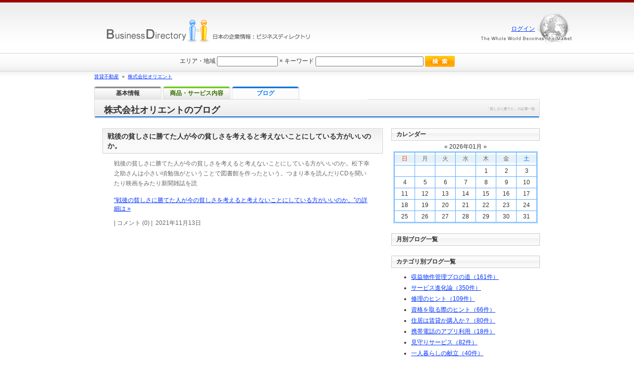

--- FILE ---
content_type: text/html
request_url: http://www.business-directory.jp/orientest/blog/category/%E8%B2%A7%E3%81%97%E3%81%95%E3%81%AB%E5%8B%9D%E3%81%A6%E3%81%9F/
body_size: 32288
content:
<!DOCTYPE HTML PUBLIC "-//W3C//DTD HTML 4.01 Transitional//EN" "http://www.w3.org/TR/html4/loose.dtd">
<html lang="ja">
<head>
<meta http-equiv="Content-Type" content="text/html; charset=EUC-JP">
<title>貧しさに勝てたのアーカイブ一覧：1ページ目：株式会社オリエントのブログ</title>
<meta name="description" content="「貧しさに勝てた」のアーカイブ一覧です。株式会社オリエントのブログ。">
<meta http-equiv="Content-Style-Type" content="text/css">
<meta http-equiv="Content-Script-Type" content="text/javascript">
<link rel="stylesheet" href="http://www.business-directory.jp/common.css" type="text/css">
<link rel="stylesheet" href="http://www.business-directory.jp/detail.css" type="text/css">
<link rel="stylesheet" href="http://www.business-directory.jp/blog.css" type="text/css">
</head>
<body>

<div id="sub_container_detail">

	<div class="de_bgh1-04">
		<h1 class="blog_detail_h1">「貧しさに勝てた」の記事一覧</h1>
		<h2 class="blog_detail_h2">株式会社オリエントのブログ</h2><br class="clear-both">
	</div>
	<div class="under_de_bgh1"><img src="http://www.business-directory.jp/img/common/und-de_bg-04.gif" width="900" height="5" alt=""></div>


	<div class="undbouebox">
		<div class="undboueleftb">

						<div class="blog-body">
				<div class="each_blog">
					<h3 class="blogh3"><a href="http://www.business-directory.jp/orientest/blog/detail/52882/" class="blacklink">戦後の貧しさに勝てた人が今の貧しさを考えると考えないことにしている方がいいのか。</a></h3>
					<div class="blogkururi">
						<div class="blog_detailhonbunbox">
														<p class="blog_detailhonbun_float">戦後の貧しさに勝てた人が今の貧しさを考えると考えないことにしている方がいいのか。松下幸之助さんは小さい頃勉強がということで図書館を作ったという。つまり本を読んだりCDを聞いたり映画をみたり新聞雑誌を読</p><br class="clear-both">
						</div>
						<p class="to_detail"><a href="http://www.business-directory.jp/orientest/blog/detail/52882/">&#8220;戦後の貧しさに勝てた人が今の貧しさを考えると考えないことにしている方がいいのか。&#8221;の詳細は&nbsp;&raquo;</a></p>
					</div>
					<div class="komentokensuu">| コメント (0) |&nbsp;&nbsp;2021年11月13日 </div>
				</div>
			</div>
						
		</div>

		<div class="undbouerightb">
			
			<h4 class="nannh4">カレンダー</h4>
			<!-- カレンダー -->
			<p class="month_position">&#171;&nbsp;<span class="arial">2026</span>年<span class="arial">01</span>月&nbsp;&#187;			<div class="blog_calender_soto">
				<table border="0" cellspacing="1" cellpadding="0" class="blog_calender_uti">
					<tr>
						<td class="blog_calender_td"><p class="blog_calender_sunday">日</td>
						<td class="blog_calender_td"><p class="blog_calender_weekday">月</td>
						<td class="blog_calender_td"><p class="blog_calender_weekday">火</td>
						<td class="blog_calender_td"><p class="blog_calender_weekday">水</td>
						<td class="blog_calender_td"><p class="blog_calender_weekday">木</td>
						<td class="blog_calender_td"><p class="blog_calender_weekday">金</td>
						<td class="blog_calender_td"><p class="blog_calender_saturday">土</td>
					</tr>
						<tr>
						<td class="blog_calender_td"></td>
						<td class="blog_calender_td"></td>
						<td class="blog_calender_td"></td>
						<td class="blog_calender_td"></td>
						<td class="blog_calender_td">1</td>
						<td class="blog_calender_td">2</td>
						<td class="blog_calender_td">3</td>
					</tr>
						<tr>
						<td class="blog_calender_td">4</td>
						<td class="blog_calender_td">5</td>
						<td class="blog_calender_td">6</td>
						<td class="blog_calender_td">7</td>
						<td class="blog_calender_td">8</td>
						<td class="blog_calender_td">9</td>
						<td class="blog_calender_td">10</td>
					</tr>
						<tr>
						<td class="blog_calender_td">11</td>
						<td class="blog_calender_td">12</td>
						<td class="blog_calender_td">13</td>
						<td class="blog_calender_td">14</td>
						<td class="blog_calender_td">15</td>
						<td class="blog_calender_td">16</td>
						<td class="blog_calender_td">17</td>
					</tr>
						<tr>
						<td class="blog_calender_td">18</td>
						<td class="blog_calender_td">19</td>
						<td class="blog_calender_td">20</td>
						<td class="blog_calender_td">21</td>
						<td class="blog_calender_td">22</td>
						<td class="blog_calender_td">23</td>
						<td class="blog_calender_td">24</td>
					</tr>
						<tr>
						<td class="blog_calender_td">25</td>
						<td class="blog_calender_td">26</td>
						<td class="blog_calender_td">27</td>
						<td class="blog_calender_td">28</td>
						<td class="blog_calender_td">29</td>
						<td class="blog_calender_td">30</td>
						<td class="blog_calender_td">31</td>
					</tr>
					</table>
			</div>
			<!-- /カレンダー/ -->
			<h4 class="nannh4">月別ブログ一覧</h4>
			<ul class="blogmliul">
							</ul>
			<h4 class="nannh4">カテゴリ別ブログ一覧</h4>
			<ul class="blogmliul">
								<li><a href="http://www.business-directory.jp/orientest/blog/category/%E5%8F%8E%E7%9B%8A%E7%89%A9%E4%BB%B6%E7%AE%A1%E7%90%86%E3%83%97%E3%83%AD%E3%81%AE%E9%81%93/"><span class="arial">収益物件管理プロの道（161件）</span></a></li>
								<li><a href="http://www.business-directory.jp/orientest/blog/category/%E3%82%B5%E3%83%BC%E3%83%93%E3%82%B9%E9%80%B2%E5%8C%96%E8%AB%96/"><span class="arial">サービス進化論（350件）</span></a></li>
								<li><a href="http://www.business-directory.jp/orientest/blog/category/%E4%BF%AE%E7%90%86%E3%81%AE%E3%83%92%E3%83%B3%E3%83%88/"><span class="arial">修理のヒント（109件）</span></a></li>
								<li><a href="http://www.business-directory.jp/orientest/blog/category/%E8%B3%87%E6%A0%BC%E3%82%92%E5%8F%96%E3%82%8B%E9%9A%9B%E3%81%AE%E3%83%92%E3%83%B3%E3%83%88/"><span class="arial">資格を取る際のヒント（66件）</span></a></li>
								<li><a href="http://www.business-directory.jp/orientest/blog/category/%E4%BD%8F%E5%B1%85%E3%81%AF%E8%B3%83%E8%B2%B8%E3%81%8B%E8%B3%BC%E5%85%A5%E3%81%8B%EF%BC%9F/"><span class="arial">住居は賃貸か購入か？（80件）</span></a></li>
								<li><a href="http://www.business-directory.jp/orientest/blog/category/%E6%90%BA%E5%B8%AF%E9%9B%BB%E8%A9%B1%E3%81%AE%E3%82%A2%E3%83%97%E3%83%AA%E5%88%A9%E7%94%A8/"><span class="arial">携帯電話のアプリ利用（18件）</span></a></li>
								<li><a href="http://www.business-directory.jp/orientest/blog/category/%E8%A6%8B%E5%AE%88%E3%82%8A%E3%82%B5%E3%83%BC%E3%83%93%E3%82%B9/"><span class="arial">見守りサービス（82件）</span></a></li>
								<li><a href="http://www.business-directory.jp/orientest/blog/category/%E4%B8%80%E4%BA%BA%E6%9A%AE%E3%82%89%E3%81%97%E3%81%AE%E7%8C%AE%E7%AB%8B/"><span class="arial">一人暮らしの献立（40件）</span></a></li>
								<li><a href="http://www.business-directory.jp/orientest/blog/category/%E6%97%85%E3%81%AF%E9%81%93%E9%80%A3%E3%82%8C%E4%B8%96%E3%81%AF%E6%83%85%E3%81%91/"><span class="arial">旅は道連れ世は情け（28件）</span></a></li>
								<li><a href="http://www.business-directory.jp/orientest/blog/category/%E6%82%AA%E6%B0%97%E3%81%AE%E3%81%AA%E3%81%84%E4%BA%BA%E3%81%AE%E3%81%84%E3%81%86%E3%81%93%E3%81%A8/"><span class="arial">悪気のない人のいうこと（28件）</span></a></li>
								<li><a href="http://www.business-directory.jp/orientest/blog/category/%E9%AC%BC%E3%81%AB%E9%87%91%E6%A3%92/"><span class="arial">鬼に金棒（11件）</span></a></li>
								<li><a href="http://www.business-directory.jp/orientest/blog/category/%E5%81%A5%E5%BA%B7%E4%B8%80%E7%95%AA/"><span class="arial">健康一番（17件）</span></a></li>
								<li><a href="http://www.business-directory.jp/orientest/blog/category/%E3%83%A1%E3%83%AA%E3%83%83%E3%83%88%E3%83%87%E3%83%A1%E3%83%AA%E3%83%83%E3%83%88%E3%81%AF%E9%80%86%E3%82%82%E3%81%BE%E3%81%9F%E7%9C%9F%E3%81%AA%E3%82%8A%E3%81%8B/"><span class="arial">メリットデメリットは逆もまた真なりか（41件）</span></a></li>
								<li><a href="http://www.business-directory.jp/orientest/blog/category/%E3%82%B3%E3%83%AD%E3%83%8A%E3%81%AF%E3%82%B3%E3%83%AB%E3%83%8D%E3%81%AE%E3%82%88%E3%81%86%E3%81%AB%E7%94%98%E3%81%84/"><span class="arial">コロナはコルネのように甘い（15件）</span></a></li>
								<li><a href="http://www.business-directory.jp/orientest/blog/category/%E8%B6%A3%E5%91%B3%E3%81%A8%E4%BB%95%E4%BA%8B%E3%81%AE%E5%A2%83%E7%95%8C%E7%B7%9A%E3%81%AF%E4%BB%95%E4%BA%8B%E3%82%92%E6%A5%BD%E3%81%97%E3%81%8F%E3%81%A7%E3%81%8D%E3%82%8B%E3%81%8B%E6%AC%A1%E7%AC%AC/"><span class="arial">趣味と仕事の境界線は仕事を楽しくできるか次第（21件）</span></a></li>
								<li><a href="http://www.business-directory.jp/orientest/blog/category/%E9%85%B8%E6%80%A7%E9%9B%A8%E5%9C%B0%E7%90%83%E3%81%AF%E3%81%93%E3%81%AE%E5%95%8F%E9%A1%8C%E3%82%92%E5%BE%90%E3%80%85%E3%81%AB%E8%A7%A3%E6%B1%BA/"><span class="arial">酸性雨地球はこの問題を徐々に解決（4件）</span></a></li>
								<li><a href="http://www.business-directory.jp/orientest/blog/category/6R/"><span class="arial">6R（25件）</span></a></li>
								<li><a href="http://www.business-directory.jp/orientest/blog/category/%E6%82%AA%E3%81%AE%E8%80%83%E3%81%88%E3%82%8B%E6%82%AA%E3%81%AA%E3%82%8A%E3%81%AE%E6%94%B9%E5%BF%83%E3%81%AF%E6%89%80%E8%A9%AE%E6%82%AA%E3%81%AE%E6%94%B9%E5%BF%83%E3%81%A7%E3%81%97%E3%81%8B%E3%81%AA%E3%81%84/"><span class="arial">悪の考える悪なりの改心は所詮悪の改心でしかない（84件）</span></a></li>
								<li><a href="http://www.business-directory.jp/orientest/blog/category/%E5%9C%B0%E7%90%83%E3%82%92/"><span class="arial">地球を（4件）</span></a></li>
								<li><a href="http://www.business-directory.jp/orientest/blog/category/%E5%9C%B0%E7%90%83%E3%82%92%E5%AE%88%E3%82%8B%E3%81%9F%E3%82%81%E3%81%AB%E3%81%A7%E3%81%8D%E3%82%8B%E3%81%93%E3%81%A8/"><span class="arial">地球を守るためにできること（67件）</span></a></li>
								<li><a href="http://www.business-directory.jp/orientest/blog/category/%E5%A5%B3%E3%81%AE%E9%AB%98%E7%B4%9A%E3%83%90%E3%82%A4%E3%83%88/"><span class="arial">女の高級バイト（71件）</span></a></li>
								<li><a href="http://www.business-directory.jp/orientest/blog/category/%E6%82%AA%E3%81%AE%E6%89%8B%E5%8F%A3%E5%86%8D%E3%81%B3/"><span class="arial">悪の手口再び（92件）</span></a></li>
								<li><a href="http://www.business-directory.jp/orientest/blog/category/%E4%BB%8A%E5%A4%9C%E3%81%AE%E3%81%8A%E6%9C%88%E6%A7%98/"><span class="arial">今夜のお月様（10件）</span></a></li>
								<li><a href="http://www.business-directory.jp/orientest/blog/category/%E3%82%82%E3%81%97%E3%82%82%E5%B9%B8%E3%81%9B%E3%81%8C%E5%BF%83%E3%81%AA%E3%82%89%E3%81%B0/"><span class="arial">もしも幸せが心ならば（15件）</span></a></li>
								<li><a href="http://www.business-directory.jp/orientest/blog/category/%E5%BF%83%E3%81%AE%E8%B1%8A%E3%81%8B%E3%81%95%E3%81%AF%E3%81%84%E3%81%A3%E3%81%9F%E3%81%84%E3%81%86%E3%82%81%E3%81%AA%E3%81%8F%E3%81%A6%E3%81%AF%E3%81%84%E3%81%91%E3%81%AA%E3%81%84%E3%81%AE%E3%81%8B/"><span class="arial">心の豊かさはいったいうめなくてはいけないのか（13件）</span></a></li>
								<li><a href="http://www.business-directory.jp/orientest/blog/category/%E3%81%8A%E6%8E%83%E9%99%A4%E3%81%A8%E3%81%AF/"><span class="arial">お掃除とは（2件）</span></a></li>
								<li><a href="http://www.business-directory.jp/orientest/blog/category/%E3%81%8A%E6%8E%83%E9%99%A4%E3%81%AE%E6%84%8F%E5%91%B3%E6%88%90%E3%81%99%E4%B8%96%E7%95%8C/"><span class="arial">お掃除の意味成す世界（38件）</span></a></li>
								<li><a href="http://www.business-directory.jp/orientest/blog/category/%E7%8C%AB%E5%BF%83%E3%81%AF%E6%B0%97%E3%81%BE%E3%81%BE/"><span class="arial">猫心は気まま（28件）</span></a></li>
								<li><a href="http://www.business-directory.jp/orientest/blog/category/%E3%81%8A%E6%97%A5%E6%A7%98%E3%81%8C%E3%81%82%E3%82%8B%E3%81%AE%E3%81%AA%E3%82%89%E3%81%B0%E3%81%8A%E6%97%A5%E6%A7%98%E3%81%AB%E3%81%82%E3%81%9F%E3%82%8A%E3%81%9F%E3%81%84%E3%81%AD%E3%80%82/"><span class="arial">お日様があるのならばお日様にあたりたいね。（12件）</span></a></li>
								<li><a href="http://www.business-directory.jp/orientest/blog/category/%E3%83%90%E3%83%A9%E3%83%B3%E3%82%B9/"><span class="arial">バランス（73件）</span></a></li>
								<li><a href="http://www.business-directory.jp/orientest/blog/category/%E5%8D%94%E6%A5%AD%EF%BC%88%E3%82%B3%E3%83%A9%E3%83%9C%E3%83%AC%E3%83%BC%E3%82%B7%E3%83%A7%E3%83%B3%EF%BC%89/"><span class="arial">協業（コラボレーション）（235件）</span></a></li>
								<li><a href="http://www.business-directory.jp/orientest/blog/category/%E3%83%96%E3%83%AD%E3%82%B0%E3%81%AF%E3%81%AA%E3%81%9C%E4%BD%9C%E3%82%89%E3%82%8C%E3%82%8B%E3%81%AE%E3%81%8B/"><span class="arial">ブログはなぜ作られるのか（3件）</span></a></li>
								<li><a href="http://www.business-directory.jp/orientest/blog/category/ED%E5%A4%96%E6%9D%A5/"><span class="arial">ED外来（12件）</span></a></li>
								<li><a href="http://www.business-directory.jp/orientest/blog/category/%E3%83%9A%E3%83%BC%E3%83%91%E3%83%BC%E3%83%AC%E3%82%B9/"><span class="arial">ペーパーレス（40件）</span></a></li>
								<li><a href="http://www.business-directory.jp/orientest/blog/category/%E9%81%8B%E5%91%BD%E3%81%AE%E4%BA%BA%E5%A4%AB%E5%A9%A6%E3%81%A8%E3%81%84%E3%81%86%E5%AD%98%E5%9C%A8/"><span class="arial">運命の人夫婦という存在（34件）</span></a></li>
								<li><a href="http://www.business-directory.jp/orientest/blog/category/%E3%82%B3%E3%83%AD%E3%83%8A%E3%81%A8%E5%BE%A9%E8%88%88%E7%A8%8E%E3%81%AE%E4%BB%A4%E5%92%8C%E3%81%AE%E7%A8%8E%E3%81%AB%E3%81%A4%E3%81%84%E3%81%A6%E3%81%AE%E8%80%83%E3%81%88%E6%96%B9/"><span class="arial">コロナと復興税の令和の税についての考え方（3件）</span></a></li>
								<li><a href="http://www.business-directory.jp/orientest/blog/category/%E3%81%A0%E3%82%93%E3%81%AA%E3%81%95%E3%82%93%E3%81%B8%E3%81%AE%E5%B0%8F%E8%A8%80%E3%81%99%E3%81%A3%E3%81%8D%E3%82%8A%E8%A1%93/"><span class="arial">だんなさんへの小言すっきり術（14件）</span></a></li>
								<li><a href="http://www.business-directory.jp/orientest/blog/category/%E7%B4%A0%E6%95%B5%E3%81%A8%E3%81%AF%E7%B4%A0%E3%81%AE%E6%95%B5/"><span class="arial">素敵とは素の敵（8件）</span></a></li>
								<li><a href="http://www.business-directory.jp/orientest/blog/category/%E6%8A%95%E8%B3%87%E3%81%A8%E3%81%8B%E3%81%91%E3%81%AE%E5%A4%A7%E3%81%8D%E3%81%AA%E9%81%95%E3%81%84/"><span class="arial">投資とかけの大きな違い（28件）</span></a></li>
								<li><a href="http://www.business-directory.jp/orientest/blog/category/%E9%85%92%E3%82%88/"><span class="arial">酒よ（13件）</span></a></li>
								<li><a href="http://www.business-directory.jp/orientest/blog/category/%E4%BA%BA%E7%94%9F%E3%81%AE%E6%99%82%E9%96%93%E4%BD%9C%E3%82%8A%E3%81%A8%E3%81%84%E3%81%86%E3%83%86%E3%83%BC%E3%83%9E%EF%BC%88%E3%82%A2%E3%83%97%E3%83%AA%E5%88%A9%E7%94%A8%E3%81%A8%E5%AE%B6%E9%9B%BB%E8%A3%BD%E5%93%81%EF%BC%89/"><span class="arial">人生の時間作りというテーマ（アプリ利用と家電製品）（18件）</span></a></li>
								<li><a href="http://www.business-directory.jp/orientest/blog/category/%E3%81%8D%E3%82%8C%E3%81%84%E3%81%8A%E6%B0%97%E6%A5%BD%E4%B8%BB%E7%BE%A9/"><span class="arial">きれいお気楽主義（9件）</span></a></li>
								<li><a href="http://www.business-directory.jp/orientest/blog/category/%E3%83%92%E3%83%B3%E3%83%88%E3%81%AF%E3%83%94%E3%83%B3%E3%83%9C%E3%82%B1%E3%81%97%E3%81%A6%E3%82%82%E6%A5%95%E5%86%86%E5%BD%A2%E3%82%92%E5%86%86%E3%81%AB%E3%80%82%E5%8A%A0%E5%B7%A5%E7%89%A9%E4%BD%9C%E3%82%8A%E6%8E%A8%E9%80%B2/"><span class="arial">ヒントはピンボケしても楕円形を円に。加工物作り推進（4件）</span></a></li>
								<li><a href="http://www.business-directory.jp/orientest/blog/category/%E3%81%94%E3%81%BF%E3%81%AF%E3%81%99%E3%81%A6%E3%82%8C%E3%81%B0%E3%81%94%E3%81%BF%E6%8D%A8%E3%81%A6%E3%81%AA%E3%81%91%E3%82%8C%E3%81%B0%E3%83%AA%E3%82%B5%E3%82%A4%E3%82%AF%E3%83%AB%E3%81%AB%E3%81%AA%E3%82%8B%E3%80%82/"><span class="arial">ごみはすてればごみ捨てなければリサイクルになる。（10件）</span></a></li>
								<li><a href="http://www.business-directory.jp/orientest/blog/category/%E3%81%9F%E3%81%A8%E3%81%88%E6%98%8E%E6%97%A5%E3%81%8CJ%E3%82%A2%E3%83%A9%E3%83%BC%E3%83%88%E3%81%AB%E8%A6%8B%E8%88%9E%E3%82%8F%E3%82%8C%E3%82%88%E3%81%86%E3%81%A8%E3%82%82/"><span class="arial">たとえ明日がJアラートに見舞われようとも（2件）</span></a></li>
								<li><a href="http://www.business-directory.jp/orientest/blog/category/%E4%B8%8B%E5%89%8B%E4%B8%8A%E3%81%AE%E4%B8%96%E3%81%AE%E4%B8%AD%E3%81%A7%E5%9B%BD%E9%9A%9B%E7%A4%BE%E4%BC%9A%E3%81%AB%E8%B6%B3%E3%82%92%E5%BC%95%E3%81%A3%E5%BC%B5%E3%81%A3%E3%81%B1%E3%82%89%E3%82%8C%E3%81%A6/"><span class="arial">下剋上の世の中で国際社会に足を引っ張っぱられて（3件）</span></a></li>
								<li><a href="http://www.business-directory.jp/orientest/blog/category/%E5%85%A8%E4%B8%96%E7%95%8C%E3%81%AE%E3%83%9F%E3%82%B5%E3%82%A4%E3%83%AB%E3%81%AE%E8%B3%BC%E5%85%A5%E9%87%8F%E3%81%8C%E4%B8%8A%E3%81%8C%E3%81%A3%E3%81%A6%E3%81%84%E3%82%8B%E3%81%A8%E3%81%84%E3%81%86%E3%80%82/"><span class="arial">全世界のミサイルの購入量が上がっているという。（7件）</span></a></li>
								<li><a href="http://www.business-directory.jp/orientest/blog/category/%E3%81%8A%E9%87%91%E3%82%92%E7%A8%BC%E3%81%90%E3%81%93%E3%81%A8%E3%81%AB%E5%AF%BE%E3%81%97%E3%81%A6%E3%81%AE%E6%84%8F%E8%AD%98%E3%81%8C%E4%B8%96%E7%95%8C%E3%81%A8%E9%81%95%E3%81%86%E3%81%AE%E3%81%8B/"><span class="arial">お金を稼ぐことに対しての意識が世界と違うのか（18件）</span></a></li>
								<li><a href="http://www.business-directory.jp/orientest/blog/category/%E3%82%AB%E3%83%BC%E3%83%89%E4%BC%9A%E7%A4%BE%E3%81%AE%E4%BB%95%E7%B5%84%E3%81%BF/"><span class="arial">カード会社の仕組み（8件）</span></a></li>
								<li><a href="http://www.business-directory.jp/orientest/blog/category/%E3%81%8C%E3%82%93%E3%81%A8%E3%81%AE%E9%97%98%E3%81%84%E3%81%AE%E5%85%88%E3%81%AB/"><span class="arial">がんとの闘いの先に（25件）</span></a></li>
								<li><a href="http://www.business-directory.jp/orientest/blog/category/%E3%83%9D%E3%82%A4%E3%83%B3%E3%83%88%E3%81%AE%E8%89%AF%E3%81%95%E3%81%A8%E6%82%AA%E3%81%95/"><span class="arial">ポイントの良さと悪さ（12件）</span></a></li>
								<li><a href="http://www.business-directory.jp/orientest/blog/category/%E6%94%B9%E9%9D%A9%E8%B7%AF%E7%B7%9A/"><span class="arial">改革路線（17件）</span></a></li>
								<li><a href="http://www.business-directory.jp/orientest/blog/category/FP%E3%81%9F%E3%81%8B%E3%81%A1%E3%82%83%E3%82%93%E3%81%AE%E7%94%9F%E6%B6%AF%E7%B7%8F%E3%82%B3%E3%82%B9%E3%83%88%E3%81%AE%E7%B7%8F%E9%9B%BB%E6%B0%97%E3%82%B3%E3%82%B9%E3%83%88%E3%81%AE%E8%80%83%E3%81%88%E6%96%B9%E3%80%82/"><span class="arial">FPたかちゃんの生涯総コストの総電気コストの考え方。（24件）</span></a></li>
								<li><a href="http://www.business-directory.jp/orientest/blog/category/%E6%82%A9%E3%81%BF%E3%81%A8%E3%81%AF%E6%99%82%E3%81%AB%E4%BD%95%E3%81%A8%E3%82%82%E3%81%AA%E3%82%89%E3%81%AA%E3%81%84%E4%BA%8B%E3%82%92%E6%82%A9%E3%82%93%E3%81%A7%E3%81%84%E3%82%8B%E4%BA%8B%E3%81%8C%E5%A4%9A%E3%81%84%E3%80%82/"><span class="arial">悩みとは時に何ともならない事を悩んでいる事が多い。（10件）</span></a></li>
								<li><a href="http://www.business-directory.jp/orientest/blog/category/%E4%BA%BA%E7%94%9F%E7%94%9F%E6%B6%AF%E3%82%B3%E3%82%B9%E3%83%88%E7%94%9F%E5%91%BD%E4%BF%9D%E9%99%BA/"><span class="arial">人生生涯コスト生命保険（6件）</span></a></li>
								<li><a href="http://www.business-directory.jp/orientest/blog/category/%E7%A4%BE%E4%BC%9A%E3%81%AB%E5%8F%8D%E3%81%99%E3%82%8B%E5%8B%A2%E5%8A%9B%E3%81%8C%E5%9B%BA%E5%AE%9A%E8%B3%87%E7%94%A3%E7%A8%8E%E3%82%92%E7%B4%8D%E3%82%81%E3%82%8B%E3%81%AA%E3%82%93%E3%81%A6/"><span class="arial">社会に反する勢力が固定資産税を納めるなんて（1件）</span></a></li>
								<li><a href="http://www.business-directory.jp/orientest/blog/category/%E7%8A%AF%E7%BD%AA%E3%83%87%E3%83%BC%E3%82%BF%E3%83%BC%E3%81%8B%E3%82%89%E3%81%AE%E8%80%83%E5%AF%9F/"><span class="arial">犯罪データーからの考察（20件）</span></a></li>
								<li><a href="http://www.business-directory.jp/orientest/blog/category/FP%E3%81%9F%E3%81%8B%E3%81%A1%E3%82%83%E3%82%93%E3%81%AE%E5%AE%B6%E8%A8%88%E3%81%AE%E3%83%89%E3%82%AF%E3%82%BF%E3%83%BC%E3%81%A3%E3%81%A6%E3%81%84%E3%81%86%E5%88%86%E9%87%8E/"><span class="arial">FPたかちゃんの家計のドクターっていう分野（27件）</span></a></li>
								<li><a href="http://www.business-directory.jp/orientest/blog/category/%E7%94%9F%E6%B6%AF%E4%BD%8F%E5%AE%85%E7%B7%8F%E5%90%88%E3%82%B3%E3%82%B9%E3%83%88%E6%84%8F%E8%AD%98/"><span class="arial">生涯住宅総合コスト意識（7件）</span></a></li>
								<li><a href="http://www.business-directory.jp/orientest/blog/category/%E7%94%9F%E6%B6%AF%E7%B7%8F%E5%90%88%E3%82%B3%E3%82%B9%E3%83%88%E3%81%AE%E4%BD%95%E3%81%9F%E3%82%8B%E3%81%8B%E3%82%92%E7%9F%A5%E3%82%8B/"><span class="arial">生涯総合コストの何たるかを知る（12件）</span></a></li>
								<li><a href="http://www.business-directory.jp/orientest/blog/category/%E7%B5%8C%E6%B8%88%E3%82%92%E8%AA%9E%E3%82%8B%E3%82%88%E3%82%8A%E3%82%82%E5%A4%A7%E5%88%87%E3%81%AA%E3%81%93%E3%81%A8%E3%81%8C%E3%81%8D%E3%81%A3%E3%81%A8%E3%81%82%E3%82%8B%E3%80%82/"><span class="arial">経済を語るよりも大切なことがきっとある。（11件）</span></a></li>
								<li><a href="http://www.business-directory.jp/orientest/blog/category/%E3%82%B9%E3%83%9D%E3%83%BC%E3%83%84%E3%82%92%E9%80%9A%E3%81%97%E3%81%A6%E5%AD%A6%E3%81%B3%E3%81%88%E3%81%9F%E3%81%93%E3%81%A8%E3%81%AE%E3%83%92%E3%83%B3%E3%83%88/"><span class="arial">スポーツを通して学びえたことのヒント（12件）</span></a></li>
								<li><a href="http://www.business-directory.jp/orientest/blog/category/%E3%83%AA%E3%82%B9%E3%82%AF%E3%83%9E%E3%83%8D%E3%83%BC%E3%82%B8%E3%83%A1%E3%83%B3%E3%83%88/"><span class="arial">リスクマネージメント（20件）</span></a></li>
								<li><a href="http://www.business-directory.jp/orientest/blog/category/%E6%82%AA%E3%81%AB%E9%AD%85%E3%81%9B%E3%82%89%E3%82%8C%E3%81%AA%E3%81%84%E5%96%84%E3%81%AE%E6%95%99%E3%81%88%E3%82%92%E5%89%8D%E5%80%92%E3%81%97%E3%81%99%E3%82%8B%E8%A6%9A%E6%82%9F%E3%81%8C%E5%BF%85%E8%A6%81%E3%80%82/"><span class="arial">悪に魅せられない善の教えを前倒しする覚悟が必要。（25件）</span></a></li>
								<li><a href="http://www.business-directory.jp/orientest/blog/category/%E4%BB%95%E4%BA%8B%E3%81%8C%E6%B0%B4%E9%9D%A2%E4%B8%8B%E3%81%A7%E3%81%AF%E7%99%BD%E9%B3%A5%E3%81%AE%E3%82%88%E3%81%86%E3%81%AB%E8%B6%B3%E3%82%92%E3%81%B0%E3%81%9F%E3%81%A4%E3%81%8B%E3%81%9B%E3%81%A6%E3%81%84%E3%81%9F%E3%82%89/"><span class="arial">仕事が水面下では白鳥のように足をばたつかせていたら（7件）</span></a></li>
								<li><a href="http://www.business-directory.jp/orientest/blog/category/%E6%9A%B4%E5%8A%9B%E5%9B%A3%E5%AF%BE%E7%AD%96%E3%81%AE%E3%82%BB%E3%83%9F%E3%83%8A%E3%83%BC%E5%8F%82%E5%8A%A0%E3%81%AE%E6%9E%9C%E3%81%A6/"><span class="arial">暴力団対策のセミナー参加の果て（18件）</span></a></li>
								<li><a href="http://www.business-directory.jp/orientest/blog/category/%E6%88%A6%E7%95%A5%E6%A6%82%E8%AB%96%3F/"><span class="arial">戦略概論Ⅱ（17件）</span></a></li>
								<li><a href="http://www.business-directory.jp/orientest/blog/category/%E3%81%B5%E3%82%89%E3%82%8A%E3%81%A8%E3%81%99%E3%82%8B%E3%81%A8%E3%81%B5%E3%82%89%E3%82%8A%E3%81%AE%E8%88%9E%E3%81%8C%E3%81%8D%E3%81%A3%E3%81%A8%E4%B8%8B%E3%82%8A%E3%81%A6%E3%81%8F%E3%82%8B%E3%80%82/"><span class="arial">ふらりとするとふらりの舞がきっと下りてくる。（2件）</span></a></li>
								<li><a href="http://www.business-directory.jp/orientest/blog/category/%E4%BA%BA%E9%A1%9E%E3%81%AF%E7%8C%BF%E3%82%88%E3%82%8A%E3%82%82%E9%AD%9A%E3%81%AE%E3%81%BB%E3%81%86%E3%81%8C%E7%94%9F%E3%81%8D%E3%82%84%E3%81%99%E3%81%84%E3%81%8B%E3%80%82/"><span class="arial">人類は猿よりも魚のほうが生きやすいか。（3件）</span></a></li>
								<li><a href="http://www.business-directory.jp/orientest/blog/category/%E3%81%93%E3%81%AE%E4%B8%96%E3%81%AF%E3%81%82%E3%81%AE%E4%B8%96%E3%81%A8%E3%81%95%E3%81%82%E6%97%85%E7%AB%8B%E3%81%A8%E3%81%86%E8%BF%BD%E6%82%BC%E3%82%B3%E3%83%AD%E3%83%8A%E3%81%AE%E6%B0%91%E3%82%88/"><span class="arial">この世はあの世とさあ旅立とう追悼コロナの民よ（1件）</span></a></li>
								<li><a href="http://www.business-directory.jp/orientest/blog/category/%E3%83%A2%E3%83%8E%E3%81%A5%E3%81%8F%E3%82%8A%E7%9C%8C%E3%81%AE%E3%82%B3%E3%83%AD%E3%83%8A%E7%94%9F%E6%B4%BB%E9%98%B2%E8%A1%9B%E7%AD%96%E5%AE%88%E3%82%8A%E3%82%92%E5%9B%BA%E3%82%81%E3%82%88/"><span class="arial">モノづくり県のコロナ生活防衛策守りを固めよ（1件）</span></a></li>
								<li><a href="http://www.business-directory.jp/orientest/blog/category/%E3%81%84%E3%81%BE%E7%9C%9F%E3%81%AE%E5%8F%8B%E3%81%A8%E5%91%BC%E3%81%B9%E3%82%8B%E4%BA%BA%E3%81%A8%E3%81%AF%E8%A6%8B%E3%81%A4%E3%81%91%E3%81%AB%E3%81%8F%E3%81%84/"><span class="arial">いま真の友と呼べる人とは見つけにくい（3件）</span></a></li>
								<li><a href="http://www.business-directory.jp/orientest/blog/category/%E3%83%AF%E3%83%BC%E3%83%AB%E3%83%89%E3%82%AF%E3%83%AA%E3%83%BC%E3%83%B3%E3%83%93%E3%83%A5%E3%83%BC/"><span class="arial">ワールドクリーンビュー（10件）</span></a></li>
								<li><a href="http://www.business-directory.jp/orientest/blog/category/%E3%81%A0%E3%82%89%E3%81%97%E3%81%AA%E3%81%84%E3%81%A8%E3%81%AF%E3%81%AA%E3%82%93%E3%81%9E%E3%82%84%E3%80%82/"><span class="arial">だらしないとはなんぞや。（2件）</span></a></li>
								<li><a href="http://www.business-directory.jp/orientest/blog/category/%E4%BA%BA%E3%82%92%E4%BF%A1%E3%81%98%E3%82%8B%E3%81%A8%E3%81%AF%E3%81%84%E3%81%A3%E3%81%9F%E3%81%84%E4%BD%95%E3%82%92%E3%82%82%E3%81%A3%E3%81%A6%E4%BF%A1%E3%81%98%E3%82%8B%E3%81%AE%E3%81%8B%E3%80%82/"><span class="arial">人を信じるとはいったい何をもって信じるのか。（4件）</span></a></li>
								<li><a href="http://www.business-directory.jp/orientest/blog/category/%E7%9B%B8%E7%B6%9A%E6%99%82%E3%83%88%E3%83%A9%E3%83%96%E3%83%AB0%E3%82%92%E7%9B%AE%E6%8C%87%E3%81%97%E3%81%A6/"><span class="arial">相続時トラブル0を目指して（7件）</span></a></li>
								<li><a href="http://www.business-directory.jp/orientest/blog/category/%E9%AB%AA%E3%81%AF%E9%95%B7%E3%81%84%E5%8F%8B%E9%81%94/"><span class="arial">髪は長い友達（2件）</span></a></li>
								<li><a href="http://www.business-directory.jp/orientest/blog/category/%E4%BD%99%E5%89%B0%E3%81%A8%E4%BD%99%E8%A3%95%E3%81%AE%E7%9B%B8%E9%96%A2%E9%96%A2%E4%BF%82/"><span class="arial">余剰と余裕の相関関係（4件）</span></a></li>
								<li><a href="http://www.business-directory.jp/orientest/blog/category/all%E9%9B%B6%E3%81%B8%E3%81%AE%E9%81%93%E3%81%A8%E3%81%AF%E9%99%BA%E3%81%97%E3%81%8D%E9%81%93/"><span class="arial">all零への道とは険しき道（10件）</span></a></li>
								<li><a href="http://www.business-directory.jp/orientest/blog/category/FP%E3%81%AE%E3%83%92%E3%83%A8%E3%82%B3%E3%81%AE%E3%83%92%E3%83%B3%E3%83%88/"><span class="arial">FPのヒヨコのヒント（3件）</span></a></li>
								<li><a href="http://www.business-directory.jp/orientest/blog/category/%E7%94%9F%E3%81%8D%E3%81%A6%E3%81%84%E3%82%8C%E3%81%B0%E3%81%84%E3%81%84%E3%81%AE%E3%81%AA%E3%82%89%E3%81%B0%E9%A3%9F%E3%81%86%E3%81%A0%E3%81%91%E3%81%AE%E6%A5%BD%E3%81%97%E3%81%BF%E3%81%AE%E3%81%AA%E3%81%84%E3%80%82/"><span class="arial">生きていればいいのならば食うだけの楽しみのない。（4件）</span></a></li>
								<li><a href="http://www.business-directory.jp/orientest/blog/category/%E7%94%9F%E3%81%8D%E3%81%A6%E3%81%95%E3%81%88%E3%81%84%E3%82%8C%E3%81%B0%E3%81%84%E3%81%84%E3%81%AE%E3%81%AA%E3%82%89%E3%81%B0%E9%A3%9F%E3%81%86%E3%81%A0%E3%81%91%E3%81%AE%E6%A5%BD%E3%81%97%E3%81%BF%E4%BD%95%E3%81%A6%E3%80%82/"><span class="arial">生きてさえいればいいのならば食うだけの楽しみ何て。（1件）</span></a></li>
								<li><a href="http://www.business-directory.jp/orientest/blog/category/%E4%BB%8A%E3%81%82%E3%82%8B%E8%B3%87%E6%BA%90%E3%82%92%E8%A6%8B%E7%9B%B4%E3%81%9D%E3%81%86/"><span class="arial">今ある資源を見直そう（3件）</span></a></li>
								<li><a href="http://www.business-directory.jp/orientest/blog/category/%E8%B2%A7%E3%81%97%E3%81%95%E3%81%AB%E5%8B%9D%E3%81%A6%E3%81%9F/"><span class="arial">貧しさに勝てた（1件）</span></a></li>
								<li><a href="http://www.business-directory.jp/orientest/blog/category/AFP%E3%81%9F%E3%81%8B%E3%81%A1%E3%82%83%E3%82%93%E3%81%AE%E7%94%9F%E3%81%8D%E6%AE%8B%E3%82%8C%E3%82%8B%E8%81%B7%E6%A5%AD%E3%81%A8%E3%81%AF%E4%BD%95%E3%81%8B%E3%80%82/"><span class="arial">AFPたかちゃんの生き残れる職業とは何か。（2件）</span></a></li>
							</ul>

 
		</div>
	</div><br class="clear-both">


	<div class="undbouebox">
		<div class="undboueleftb">
			<ul class="detail_menulist_under-03">
				<li class="menu-under-01-off"><a href="http://www.business-directory.jp/orientest/" class="blacklink" rel="nofollow">基本情報</a></li>
				<li class="menu-under-02-off"><a href="http://www.business-directory.jp/orientest/service1/" class="blacklink" rel="nofollow">商品・サービス内容</a></li>								<li class="menu-under-04-off"><a href="http://www.business-directory.jp/orientest/blog/" class="blacklink">ブログ</a></li>			</ul><br class="clear-both">
		</div>
	</div><br class="clear-both">


	<div id="footer_box">
		<div class="footer_area">
			<div class="fotlbox">
				<div class="fotlogo"><a href="http://www.business-directory.jp/" rel="nofollow"><img src="http://www.business-directory.jp/img/common/footer-logo.png" width="208" height="46" alt="情報サイト"></a></div>
				<p class="fottop"><a href="http://www.business-directory.jp/" class="footlink">日本の情報サイトはビジネスディレクトリ</a></p>
			</div>
			<div class="fotrbox">
				<ul class="fotrboxul">
					<li><a href="http://www.business-directory.jp/info/about.php" class="footlink">ビジネスディレクトリについて</a></li>
					<li><a href="http://www.business-directory.jp/info/" class="footlink">会社概要</a></li>
					<li><a href="http://www.business-directory.jp/info/privacy.php" class="footlink">プライバシーポリシー</a></li>
					<li><a href="http://www.business-directory.jp/info/terms.php" class="footlink">ご利用規約</a></li>
					<li><a href="http://www.business-directory.jp/info/contact.php" class="footlink">お問合せ</a></li>
					<li class="lastfotrboxli"><a href="http://www.business-directory.jp/company/regist.php" class="footlink">ビジネスディレクトリに登録する</a></li>
				</ul><br class="clear-both">
			</div><br class="clear-both">
		</div>
	</div>

</div>


<div id="navigation">
	<div class="login_common_logo"><a href="http://www.business-directory.jp/"><img src="http://www.business-directory.jp/img/common/logo.png" alt="日本の企業情報を探すなら、ビジネスディレクトリで" width="411" height="46"></a></div>
	<div class="common_logout"><a href="http://www.business-directory.jp/company/">ログイン</a></div>
</div>

<div id="navigation_menu">
	<div class="serchx">
		<form name="searchform" method="post" action="http://www.business-directory.jp/information/search/" class="clearfix">
			<div>
			<span class="ex">エリア・地域</span>
			<input type="text" name="sa" size="15" maxlength="50" value="" class="ftext area">
			<span class="multi">×</span>
			<span class="ex">キーワード</span>
			<input type="text" name="sk" size="30" maxlength="50" value="" class="ftext keyword">
			<input type="image" src="http://www.business-directory.jp/img/common/btn_sch.gif" alt="検索" class="fimage">
			</div>
		</form>
	</div>
</div>

 
<div id="detail_pan">
	<a href="http://www.business-directory.jp/information/category/%E8%B3%83%E8%B2%B8%E4%B8%8D%E5%8B%95%E7%94%A3/">賃貸不動産</a>&nbsp;&nbsp;&#187;&nbsp;&nbsp;<a href="http://www.business-directory.jp/orientest/">株式会社オリエント</a>
</div>


	<ul class="detail_menulist">
		<li class="mncolor1-off"><a href="http://www.business-directory.jp/orientest/" class="mncolor1" rel="nofollow">基本情報</a></li>
		<li class="mncolor2-off"><a href="http://www.business-directory.jp/orientest/service1/" class="mncolor2" rel="nofollow">商品・サービス内容</a></li>				<li class="mncolor4-on"><a href="http://www.business-directory.jp/orientest/blog/" class="mncolor4" rel="nofollow">ブログ</a></li>	</ul><br class="clear-both">


<!-- Global site tag (gtag.js) - Google Analytics -->
<script async src="https://www.googletagmanager.com/gtag/js?id=UA-13020665-1"></script>
<script>
  window.dataLayer = window.dataLayer || [];
  function gtag(){dataLayer.push(arguments);}
  gtag('js', new Date());

  gtag('config', 'UA-13020665-1');
</script>

<!-- Global site tag (gtag.js) - Google Analytics -->
<script async src="https://www.googletagmanager.com/gtag/js?id=G-PQKTC6BX7R"></script>
<script>
  window.dataLayer = window.dataLayer || [];
  function gtag(){dataLayer.push(arguments);}
  gtag('js', new Date());

  gtag('config', 'G-PQKTC6BX7R');
</script>
</body>

</html>

--- FILE ---
content_type: text/css
request_url: http://www.business-directory.jp/common.css
body_size: 14570
content:

body {
	margin : 0px;
	font-size : 12px;
	color : #333333;
	font-family:'ヒラギノ角ゴ Pro W3','Hiragino Kaku Gothic Pro','メイリオ',Meiryo,'ＭＳ Ｐゴシック',sans-serif;
	background-image : url(./img/common/bg_all.gif);
	background-repeat : repeat-x;
}

textarea {
	font-size : 12px;
}

/*反転時の文字色・背景色 */
::selection {
background: #FF0000;
}
/* Firefox対応*/
::-moz-selection {
background: #FF0000;
}


img {
	border : 0px;
	margin : 0px 0px 0px 0px;
	padding : 0px 0px 0px 0px;
}

form {
	margin : 0px;
}


/* リンク色 */
a:link {
	color : #0033FF;
}

a:visited {
	color : #0033FF;
}

a:hover {
	color : #FF6600;
}

a:active {
	color : #0033FF;
}

/* 色333333 アンダーラインなし */

a.blacklink:hover {
	color : #333333;
}

a.blacklink:active {
	color : #333333;
}

a.blacklink:link {
	color : #333333;
	text-decoration : none;
}

a.blacklink:visited {
	color : #333333;
	text-decoration : none;
}
/* 色333333 アンダーラインあり */

a.blacklink_bord:hover {
	color : #333333;
}

a.blacklink_bord:active {
	color : #333333;
}

a.blacklink_bord:link {
	color : #333333;
}

a.blacklink_bord:visited {
	color : #333333;
}

/* 色FFFFFF アンダーラインなし */

a.whitelink:hover {
	color : #FFFFFF;
}

a.whitelink:active {
	color : #FFFFFF;
}

a.whitelink:link {
	color : #FFFFFF;
	text-decoration : none;
}

a.whitelink:visited {
	color : #FFFFFF;
	text-decoration : none;
}

/* 色FFFFFF アンダーラインあり */

a.whitelink_border:hover {
	color : #FFFFFF;
}

a.whitelink_border:active {
	color : #FFFFFF;
}

a.whitelink_border:link {
	color : #FFFFFF;
}

a.whitelink_border:visited {
	color : #FFFFFF;
}

a.whitelink_border_ing:hover {
	color : #FFFFFF;
}

a.whitelink_border_ing:active {
	color : #FFFFFF;
}

a.whitelink_border_ing:link {
	color : #FFFFFF;
}

a.whitelink_border_ing:visited {
	color : #FFFFFF;
}

/* 色AEAEAE(footer用) アンダーラインなし */

a.footlink:hover {
	color : #AEAEAE;
}

a.footlink:active {
	color : #AEAEAE;
}

a.footlink:link {
	color : #AEAEAE;
	text-decoration : none;
}

a.footlink:visited {
	color : #AEAEAE;
	text-decoration : none;
}

/* 色666666 アンダーラインなし */

a.noborder666666:hover {
	color : #666666;
}

a.noborder666666:active {
	color : #666666;
}

a.noborder666666:link {
	color : #666666;
	text-decoration : none;
}

a.noborder666666:visited {
	color : #666666;
	text-decoration : none;
}

/* 色666666 アンダーラインあり */

a.ariborder666666:hover {
	color : #666666;
}

a.ariborder666666:active {
	color : #666666;
}

a.ariborder666666:link {
	color : #666666;
	text-decoration : none;
}

a.ariborder666666:visited {
	color : #666666;
	text-decoration : none;
}

/* float解除 */
.clear-both {
	clear: both;
	height: 1px;
	font-size: 1px;
	text-align : center;
}


/* 根本 */

#sub_container {
	width : 100%;
	top : 153px;
	margin : 0px 0px 0px 0px;
	padding : 0px 0px 0px 0px;
	position :absolute;
}

#sub_container_common {
	width : 100%;
	top : 160px;
	margin : 0px 0px 0px 0px;
	padding : 0px 0px 0px 0px;
	position :absolute;
}

#sub_container_comlogin {
	width : 100%;
	top : 180px;
	margin : 0px 0px 0px 0px;
	padding : 0px 0px 0px 0px;
	position :absolute;
}

#sub_container_comlogin_pantuki {
	width : 100%;
	top : 160px;
	margin : 0px 0px 0px 0px;
	padding : 0px 0px 0px 0px;
	position :absolute;
}

#navigation {
	width : 940px;
	top : 25px;
	left:50%;
	margin : 0px 0px 0px -425px;
	padding : 0px 0px 0px 0px;
	position :absolute;
}

#navigation_menu {
	top : 106px;
	width : 100%;
	height : 48px;
	margin : 0px 0px 0px 0px;
	padding : 0px 0px 0px 0px;
	position :absolute;
	background-image : url(./img/common/bggmn.gif);
}

#touroku_menu {
	top : 106px;
	width : 100%;
	height : 53px;
	margin : 0px 0px 0px 0px;
	padding : 0px 0px 0px 0px;
	position :absolute;
	background-image : url(../img/company/touroku/bg_cptitle.gif);
}

.login_common_logo {
	width : 411px;
	margin : 0px 0px 0px 0px;
	padding : 15px 0px 0px 0px;
	float : left;
}

.common_logout {
	width : 325px;
	height : 39px;
	margin : 0px 0px 0px 0px;
	padding : 25px 75px 0px 0px;
	float : right;
	text-align : right;
	font-size : 12px;
	color : #CCCCCC;
	background-image : url(./img/common/earth.png);
	background-repeat : no-repeat;
}


a.introducelink:hover {
	color : #E30000;
	font-weight : bold;
}

a.introducelink:active {
	color : #E30000;
	font-weight : bold;
}

a.introducelink:link {
	color : #E30000;
	font-weight : bold;
}

a.introducelink:visited {
	color : #E30000;
	font-weight : bold;
}


.serchx {
	margin : 0px 0px 0px 0px;
	padding : 0px 0px 0px 0px;
	clear: both;
	text-align : center;
}

.ftext {
	padding : 2px;
	line-height: 1;
	vertical-align : middle;
}

 input.area {
	width: 115px;
	*width: 110px;
	height : 12px;
}

 input.keyword {
	width: 210px;
	*width: 205px;
	height : 12px;
}

.fimage {
	margin : 0px 0px 0px 0px;
	padding : 0px 0px 0px 0px;
	vertical-align : middle;
}

.clearfix {
	margin : 0px 0px 0px 0px;
	padding : 7px 0px 0px 0px;
}

#navigation ul {
	list-style : none;
	margin : 0px 0px 0px 0px;
	padding : 0px 0px 0px 0px;
}

#navigation ul li {
	display:block;
	float:left;
	margin : 0px 0px 0px 0px;
	padding : 0px 0px 0px 0px;
}

#footer_box {
	width : 100%;
	height : 100%;
	margin : 0px 0px 0px 0px;
	padding : 15px 0px 0px 0px;
	background-color : #2D2C2C;
}

.footer_area {
	width : 920px;
	margin : 0px auto 0px auto;
	padding : 0px 0px 30px 0px;
}

.fotlbox {
	width : 240px;
	height : 108px;
	margin : 0px 0px 0px 0px;
	padding : 0px 0px 0px 0px;
	float : left;
	border-right : 1px dotted #AEAEAE;
}

.fotlogo {
	margin : 0px 0px 0px 0px;
	padding : 15px 0px 0px 0px;
}

p.fottop {
	margin : 0px 0px 0px 8px;
	padding : 10px 0px 0px 0px;
	font-size : 10px;
}

.fotrbox {
	width : 670px;
	margin : 0px 0px 0px 0px;
	padding : 0px 0px 0px 0px;
	float : right;
}

ul.fotrboxul {
	margin : 0px 0px 0px 0px;
	padding : 45px 0px 0px 0px;
	list-style : none;
}

ul.fotrboxul li {
	margin : 0px 0px 0px 0px;
	padding : 0px 11px 0px 11px;
	float : left;
	font-size : 10px;
	border-right : 1px solid #555555;
}

ul.fotrboxul li.lastfotrboxli {
	margin : 0px 0px 0px 0px;
	padding : 0px 0px 0px 11px;
	float : left;
	font-size : 10px;
	border : none;
}

/* 左右対称 */

.undbouebox {
	width : 900px;
	margin : 0px auto 0px auto;
	padding : 0px 0px 0px 0px;
}

.undboueleftb {
	width : 600px;
	margin : 0px 0px 0px 0px;
	padding : 0px 0px 0px 0px;
	float : left;
}

.undbouerightb {
	width : 300px;
	margin : 0px 0px 0px 0px;
	padding : 0px 0px 0px 0px;
	float : right;
}

.compimagebox_all {
	margin : 0px 0px 0px 0px;
	padding : 30px 0px 0px 0px;
}

.compimagebox {
	margin : 0px 0px 0px 0px;
	padding : 0px 0px 10px 0px;
}

.compimage {
	width : 294px;
	margin : 0px auto 0px auto;
	padding : 0px 0px 0px 0px;
	text-align : center;
}

.imagebord {
	padding : 2px 2px 2px 2px;
	border : 1px solid #CCCCCC;
}

p.compcome {
	margin : 0px 10px 0px 10px;
	padding : 3px 0px 3px 0px;
	font-size : 10px;
	line-height : 14px;
}

/* 右側：Qへのリンク */
.qlinkxset {
	width : 300px;
	margin : 0px auto 0px auto;
	padding : 15px 0px 10px 0px;
}

.qlinkreabo {
	height : 28px;
	margin : 0px 0px 0px 0px;
	padding : 0px 0px 0px 0px;
	background-image : url(./img/common/bg_qlink.png);
}

p.qlinktxt {
	margin : 0px 0px 0px 0px;
	padding : 10px 0px 0px 0px;
	font-size : 11px;
	text-align : center;
}

.qlinkimg {
	margin : 0px 0px 0px 0px;
	padding : 0px 0px 0px 0px;
}

.qcompbox {
	width : 280px;
	margin : 0px auto 0px auto;
	padding : 10px 0px 0px 0px;
}

p.qcomtxt {
	margin : 0px 0px 0px 0px;
	padding : 0px 0px 7px 0px;
	line-height : 16px;
}

.adsense-300 {
	margin : 0px 0px 0px 0px;
	padding : 20px 0px 0px 0px;
}

.ad300bg1 {
	margin : 0px 0px 0px 0px;
	padding : 0px 0px 0px 0px;
}

.ad300bg2 {
	width : 300px;
	margin : 0px 0px 0px 0px;
	padding : 0px 0px 0px 0px;
	background-image : url(./img/common/ad300bg2.gif);
	text-align : center;
}

.ad300bg3 {
	margin : 0px 0px 0px 0px;
	padding : 0px 0px 30px 0px;
}

.ad250ad {
	width : 250px;
	margin : 0px auto 0px auto;
	padding : 0px 0px 0px 0px;
}

/*  */

h1.normalh1 {
	width : 563px;
	margin : 15px auto 0px auto;
	padding : 0px 0px 0px 13px;
	background-image : url(./img/common/dotarblue.gif);
	background-position : bottom;
	background-repeat : repeat-x;
	font-size : 20px;
	font-weight : normal;
}

h2.normalh2 {
	width : 563px;
	margin : 15px auto 0px auto;
	padding : 0px 0px 0px 13px;
	background-image : url(./img/common/dotarblue.gif);
	background-position : bottom;
	background-repeat : repeat-x;
	font-size : 20px;
	font-weight : normal;
}

/* 問合せフォーム */


.help {
	display:none;
	padding-left:10px;
	vertical-align :top;
}

.field {
	padding :0px;
	margin :0px;
}

.field label {
	display:block;
	font-weight : bold;
}

.field .inline_label {
	display:inline;
	font-weight : bold;
}



.highlight {
	background-color :#fffbe2;
}


/* ログインページ */

.loginbox {
	width : 510px;
	margin : 0px auto 0px auto;
	padding : 20px 0px 0px 0px;
}

.logingtal {
	width : 510px;
}

.logintdleft {
	width : 147px;
}

.logintdright {
	width : 353px;
}


.logintdleft_alert {
	width : 147px;
	vertical-align : top;
	margin : 0px 0px 0px 0px;
	padding : 10px 0px 0px 0px;
}

.logintdright_alert {
	width : 353px;
	vertical-align : top;
	margin : 0px 0px 0px 0px;
	padding : 10px 0px 0px 0px;
}

p.logintp {
	margin : 0px 15px 0px 0px;
	padding : 0px 0px 4px 0px;
	text-align : right;
	font-size : 12px;
	font-weight : bold;
}

p.logintfr {
	margin : 0px 0px 0px 0px;
	padding : 0px 0px 4px 0px;
}

p.pasoforget {
	margin : 0px 0px 0px 0px;
	padding : 20px 0px 100px 0px;
	text-align : center;
}

.loginform {
	width : 206px;
}

.loginform-err {
	width : 206px;
	border : 3px outset #FF0000;
	background-color : #FFE1F0;
}

p.security_code {
	margin : 0px 0px 0px 0px;
	padding : 0px 0px 4px 0px;
	text-align: left;
}

.norm-texta,.norm-texta-err {
	width : 350px;
	height : 120px;
}

.norm-texta-err {
	border : 3px outset #FF0000;
	background-color : #FFE1F0;
}

p.logintperr {
	margin : 0px 0px 0px 0px;
	padding : 0px 0px 0px 0px;
	font-size : 11px;
	color : #FF0000;
}


/* パスワードを忘れたら */

p.pasoforgetten {
	margin : 0px 0px 0px 0px;
	padding : 25px 0px 10px 0px;
	text-align : center;
}


.recovetgox {
	margin : 0px 0px 0px 0px;
	padding : 20px 0px 0px 0px;
}

p.recovetg {
	width : 300px;
	margin : 0px auto 0px auto;
	padding : 0px 0px 7px 0px;
}

.aletbox,.aletbox_undermargin {
	width : 400px;
	margin : 20px auto 0px auto;
	padding : 10px 10px 10px 10px;
	background-color : #FAEFEF;
	background-image : url(../img/common/alert.gif);
	background-repeat : no-repeat;
	background-position : 15px 13px;
	border-top : 1px solid #FFB2B2;
	border-left : 1px solid #FFB2B2;
	border-right : 1px solid #FFB2B2;
	border-bottom : 1px solid #CC6666;
	color : #CC0000;
	font-weight : bold;
}

.aletbox_undermargin {
	margin : 20px auto 20px auto;
}

p.errop {
	margin : 0px 10px 0px 23px;
	padding : 0px 0px 0px 0px;
}

/* サブミットボタン */


#submit,#submit_undermargin0,#blog_tourokubutton {
	display : block;
	width : 243px;
	height : 46px;
	padding : 0px 0px 0px 0px;
	margin : 20px auto 40px auto;
	border : 0px;
	background : url(../img/company/touroku/btn-243.png) no-repeat left top;
	cursor:pointer;
	font-size : 16px;
	letter-spacing : 2px;
	color : #FFFFFF;
	font-weight : bold;
}
#submit:hover,
#submit:focus {
	background-position :left -46px;
}

#submit_undermargin0:hover,
#submit_undermargin0:focus {
	background-position :left -46px;
}

#blog_tourokubutton:hover,
#blog_tourokubutton:focus {
	background-position :left -46px;
}

#submit_undermargin0 {
	margin : 20px auto 0px auto;
}

#submit_297 {
	display : block;
	width : 297px;
	height : 46px;
	padding : 0px 0px 0px 0px;
	margin : 20px auto 40px auto;
	border : 0px;
	background : url(../img/company/touroku/btn-297.png) no-repeat left top;
	cursor:pointer;
	font-size : 16px;
	letter-spacing : 2px;
	color : #FFFFFF;
	font-weight : bold;
}

#submit_297:hover,
#submit_297:focus,
#submit_297_undermargin0:hover,
#submit_297_undermargin0:focus, {
	background-position :left -46px;
}


#submit_297_undermargin0 {
	display : block;
	width : 297px;
	height : 46px;
	padding : 0px 0px 0px 0px;
	margin : 0px auto 10px auto;
	border : 0px;
	background : url(../img/company/touroku/btn-297.png) no-repeat left top;
	cursor:pointer;
	font-size : 16px;
	letter-spacing : 2px;
	color : #FFFFFF;
	font-weight : bold;
}

#submit_297:hover,
#submit_297:focus,
#submit_297_undermargin0:hover,
#submit_297_undermargin0:focus, {
	background-position :left -46px;
}

#submit_341 {
	display : block;
	width : 341px;
	height : 46px;
	padding : 0px 0px 0px 0px;
	margin : 20px auto 40px auto;
	border : 0px;
	background : url(../img/company/touroku/btn-341.png) no-repeat left top;
	cursor:pointer;
	font-size : 16px;
	letter-spacing : 1px;
	color : #FFFFFF;
	font-weight : bold;
}

#submit_341:hover,
#submit_341:focus {
	background-position :left -46px;
}

#submit_341_under_little {
	display : block;
	width : 341px;
	height : 46px;
	padding : 0px 0px 0px 0px;
	margin : 0px auto 10px auto;
	border : 0px;
	background : url(../img/company/touroku/btn-341.png) no-repeat left top;
	cursor:pointer;
	font-size : 16px;
	letter-spacing : 1px;
	color : #FFFFFF;
	font-weight : bold;
}

#submit_341_under_little:hover,
#submit_341_under_little:focus {
	background-position :left -46px;
}


#submit_341_under_little_red {
	display : block;
	width : 341px;
	height : 46px;
	padding : 0px 0px 0px 0px;
	margin : 0px auto 10px auto;
	border : 0px;
	background : url(../img/company/touroku/btn-341-red.png) no-repeat left top;
	cursor:pointer;
	font-size : 16px;
	letter-spacing : 1px;
	color : #FFFFFF;
	font-weight : bold;
}

#submit_341_under_little_red:hover,
#submit_341_under_little_red:focus {
	background-position :left -46px;
}

.hissu {
	color : #FF5B00;
	font-weight : normal;
	font-size : 10px;
}

.suiysou {
	color : #FFFFFF;
	font-weight : normal;
	font-size : 10px;
}

/* Google */

.googlebigbanner {
	margin : 0px 0px 0px 0px;
	padding : 10px 0px 10px 0px;
	text-align : center;
}

.emphasis {
	font-weight : bold;
	background-color : #FFFF00;
	color : #000000;
}

/* kaigo */
h3.kaigoh3 {
	margin : 0px 0px 0px 0px;
	padding : 7px 0px 0px 20px;
	font-size : 12px;
}

p.kaigop {
	margin : 0px 0px 0px 0px;
	padding : 0px 0px 0px 30px;
	font-size : 12px;
	color : #666666;
}

/*  */

#f-s-box {
	width: 270px;
	margin: 0px auto 0px auto;
	padding: 15px 0px 0px 0px;
}

#f-s-box p {
	margin : 0px 0px 0px 0px;
	padding : 0px 0px 10px 0px;
	line-height: 18px;
}

#f-s-box div {
	margin : 0px 0px 0px 0px;
	padding : 0px 0px 0px 0px;
	text-align: center;
}

--- FILE ---
content_type: text/css
request_url: http://www.business-directory.jp/detail.css
body_size: 15402
content:
/* 詳細ページ */

#sub_container_detail {
	width : 100%;
	top : 200px;
	margin : 0px 0px 0px 0px;
	padding: 0px 0px 0px 0px;
	position:absolute;
}

#detail_pan {
	width : 900px;
	top : 148px;
	left:50%;
	margin : 0px 0px 0px -450px;
	padding: 0px 0px 0px 0px;
	position:absolute;
	font-size : 10px;
}

ul.detail_menulist {
	width : 900px;
	top : 174px;
	left:50%;
	margin : 0px 0px 0px -450px;
	padding: 0px 0px 0px 0px;
	position:absolute;
	list-style-type : none;
}


ul.detail_menulist li {
	width : 136px;
	height : 20px;
	margin : 0px 0px 0px 3px;
	padding : 6px 0px 0px 0px;
	float : left;
	text-align : center;
	font-weight : bold;
}


ul.detail_menulist li.mncolor1-on {
	margin : 0px 0px 0px 0px;
	background-image : url(./img/common/menu01-on.gif);
}

ul.detail_menulist li.mncolor1-off {
	margin : 0px 0px 0px 0px;
	background-image : url(./img/common/menu01-off.gif);
}

ul.detail_menulist li.mncolor2-on {
	background-image : url(./img/common/menu02-on.gif);
}

ul.detail_menulist li.mncolor2-off {
	background-image : url(./img/common/menu02-off.gif);
}

ul.detail_menulist li.mncolor3-on {
	background-image : url(./img/common/menu03-on.gif);
}

ul.detail_menulist li.mncolor3-off {
	background-image : url(./img/common/menu03-off.gif);
}

ul.detail_menulist li.mncolor4-on {
	background-image : url(./img/common/menu04-on.gif);
}

ul.detail_menulist li.mncolor4-off {
	background-image : url(./img/common/menu04-off.gif);
}
/* 各メニュー色 */

a.mncolor1:hover {
	color : #333333;
}

a.mncolor1:active {
	color : #333333;
}

a.mncolor1:link {
	color : #333333;
	text-decoration : none;
}

a.mncolor1:visited {
	color : #333333;
	text-decoration : none;
}

a.mncolor2:hover {
	color : #376E00;
}

a.mncolor2:active {
	color : #376E00;
}

a.mncolor2:link {
	color : #376E00;
	text-decoration : none;
}

a.mncolor2:visited {
	color : #376E00;
	text-decoration : none;
}

a.mncolor1,a.mncolor2,a.mncolor3,a.mncolor4 {
	display : block;
	width : 100%;
	height : 100%;
}

a.mncolor3:hover {
	color : #FF6600;
}

a.mncolor3:active {
	color : #FF6600;
}

a.mncolor3:link {
	color : #FF6600;
	text-decoration : none;
}

a.mncolor3:visited {
	color : #FF6600;
	text-decoration : none;
}

a.mncolor4:hover {
	color : #0380FC;
}

a.mncolor4:active {
	color : #0380FC;
}

a.mncolor4:link {
	color : #0380FC;
	text-decoration : none;
}

a.mncolor4:visited {
	color : #0380FC;
	text-decoration : none;
}


.de_bgh1-01,.de_bgh1-02,.de_bgh1-03,.de_bgh1-04 {
	width : 900px;
	margin : 0px auto 0px auto;
	padding : 0px 0px 0px 0px;
}

.de_bgh1-01 {
	background-image : url(./img/common/de_bgh1-01.gif);
}

.de_bgh1-02 {
	background-image : url(./img/common/de_bgh1-02.gif);
}

.de_bgh1-03 {
	background-image : url(./img/common/de_bgh1-03.gif);
}

.de_bgh1-04 {
	background-image : url(./img/common/de_bgh1-04.gif);
}

.under_de_bgh1 {
	width : 900px;
	margin : 0px auto 0px auto;
	padding : 0px 0px 0px 0px;
}

.de_bgh1-none {
	width : 900px;
	height : 43px;
	margin : 0px auto 0px auto;
	padding : 0px 0px 0px 0px;
	background-image : url(./img/common/de_bgh1-none.gif);
}

h1.de_h1 {
	width : 700px;
	margin : 0px 0px 0px 0px;
	padding : 14px 0px 0px 20px;
	float : left;
	font-size : 18px;
	color : #540000;
}

h1.de_h1-01 {
	width : 650px;
	margin : 0px 0px 0px 0px;
	padding : 10px 0px 0px 20px;
	float : left;
	font-size : 18px;
	color : #333333;
	background-repeat : no-repeat;
	background-position : 20px 18px;
}

p.koushinday {
	width : 190px;
	margin : 0px 0px 0px 0px;
	padding : 20px 0px 0px 10px;
	float : left;
}

/* h1のmini-span */

.h1mini {
	font-size : 12px;
	font-weight : normal;
}

.underh1up {
	width : 900px;
	margin : 0px auto 0px auto;
	padding : 0px 0px 0px 0px;
}

.de_bgh2 {
	width : 900px;
	margin : 0px auto 0px auto;
	padding : 0px 0px 0px 0px;
	background-image : url(./img/common/bgh2.gif);
}

.de_h2double {
	width : 580px;
	margin : 0px auto 0px auto;
	padding : 10px 0px 10px 0px;
}

.de_h2box {
	margin : 0px 0px 0px 0px;
	padding : 20px 0px 20px 0px;
}


h2.de_h2 {
	margin : 0px 20px 0px 0px;
	padding : 0px 0px 0px 0px;
	font-size : 16px;
	font-weight : normal;
}

h2.de_h2_picnasi {
	margin : 0px 20px 0px 35px;
	padding : 10px 0px 10px 0px;
	font-size : 16px;
	font-weight : normal;
}

strong.de_h2-strong {
	font-weight : normal;
}

.redkyword {
	font-weight : bold;
	color : #FF0000;
}

.bg_undrh2p {
	width : 900px;
	margin : 0px auto 0px auto;
	padding : 10px 0px 0px 0px;
	background-image : url(./img/common/bg_undrh2p.gif);
}

p.undrh2p {
	margin : 0px 30px 0px 40px;
	padding : 0px 0px 10px 0px;
	line-height : 20px;
}

.featurebox {
	width : 570px;
	margin : 0px auto 0px auto;
	padding : 10px 0px 10px 0px;
	background-color : #EFEFEF;
	border-top : 1px dotted #CCCCCC;
	border-bottom : 1px dotted #CCCCCC;
}

.underdsense1 {
	width : 550px;
	margin : 10px auto 10px auto;
	padding : 10px 0px 10px 0px;
	text-align : center;
	border-bottom : 1px dotted #CCCCCC;
}

.underdsense {
	width : 550px;
	margin : 10px auto 10px auto;
	padding : 10px 0px 10px 0px;
	text-align : center;
	border-bottom : 1px dotted #CCCCCC;
	border-top : 1px dotted #CCCCCC;
}

dl.addressdl {
	width : 545px;
	margin : 20px 0px 0px 40px;
	padding : 0px 0px 0px 0px;
}

dl.addressdl dt {
	width : 55px;
	margin : 0px 0px 4px 0px;
	padding : 4px 0px 10px 0px;
	float : left;
	background-image : url(./img/common/bgadt.gif);
	background-repeat : no-repeat;
	color : #FFFFFF;
	font-family : 'ＭＳ Ｐゴシック';
	font-size : 11px;
	text-align : center;
}

dl.addressdl dd {
	width : 482px;
	margin : 0px 0px 4px 0px;
	padding : 4px 0px 10px 4px;
	float : left;
	font-family : 'ＭＳ Ｐゴシック';
	font-size : 11px;
}

h2.gotoseveh2 {
	width : 520px;
	margin : 0px auto 0px auto;
	padding : 20px 0px 0px 0px;
	font-size : 12px;
}

.gotosevebox {
	width : 534px;
	margin : 0px auto 0px auto;
	padding : 10px 0px 0px 0px;
	background-image : url(./img/common/gotoseve.gif);
	border-bottom : 1px solid #70DC03;
}

p.gotosevep {
	margin : 0px 30px 0px 60px;
	padding : 15px 0px 0px 20px;
	background-image : url(./img/common/gotoseveji.gif);
	background-repeat : no-repeat;
	background-position : 0px 15px;
	font-weight : bold;
}

ul.gotoseveul {
	margin : 0px 0px 0px 40px;
	padding : 0px 0px 0px 0px;
}

ul.gotoseveul li {
	margin : 0px 0px 0px 0px;
	padding : 0px 0px 5px 0px;
}

h2.urlh2 {
	width : 494px;
	height : 22px;
	margin : 15px auto 0px auto;
	padding : 4px 0px 0px 40px;
	background-image : url(./img/common/earcht.gif);
	color : #FF3300;
	font-size : 13px;
	background-repeat : no-repeat;
	background-position : 10px 0px;
}

.urlink-up {
	width : 534px;
	margin : 0px auto 0px auto;
	padding : 0px 0px 0px 0px;
}

.urlbox {
	width : 534px;
	margin : 0px auto 0px auto;
	padding : 10px 0px 10px 0px;
	background-image : url(./img/common/bgurlink.gif);
}

.urlink-down {
	width : 534px;
	margin : 0px auto 0px auto;
	padding : 0px 0px 0px 0px;
}

p.gotourllink {
	margin : 0px 15px 0px 25px;
	padding : 0px 0px 0px 0px;
}

p.gotourlp {
	margin : 0px 15px 0px 40px;
	padding : 8px 0px 0px 0px;
}

/* 地図 */


h2.maph2 {
	width : 494px;
	height : 22px;
	margin : 30px auto 0px auto;
	padding : 4px 0px 0px 40px;
	background-image : url(./img/common/mapicon.png);
	color : #FF3300;
	font-size : 13px;
	background-repeat : no-repeat;
	background-position : 10px 0px;
}


h4.maph4 {
	width : 494px;
	height : 22px;
	margin : 30px auto 0px auto;
	padding : 4px 0px 0px 40px;
	background-image : url(./img/common/mapicon.png);
	color : #FF3300;
	font-size : 13px;
	background-repeat : no-repeat;
	background-position : 10px 0px;
}

.detailmap {
	width : 528px;
	margin : 0px auto 0px auto;
	padding : 3px 3px 3px 3px;
	border : 1px solid #CCCCCC;
}


ul.detail_menulist_under-01,ul.detail_menulist_under-02,ul.detail_menulist_under-03,ul.detail_menulist_under-04 {
	width : 553px;
	margin : 10px auto 40px auto;
	padding: 0px 0px 0px 0px;
	list-style-type : none;
}

ul.detail_menulist_under-01 {
	background-image : url(./img/common/menu-under-border01.gif);
	background-repeat : repeat-x;
	background-position : top;
	padding: 2px 0px 0px 0px;
}

ul.detail_menulist_under-02 {
	background-image : url(./img/common/menu-under-border02.gif);
	background-repeat : repeat-x;
	background-position : top;
	padding: 2px 0px 0px 0px;
}

ul.detail_menulist_under-03 {
	background-image : url(./img/common/menu-under-border03.gif);
	background-repeat : repeat-x;
	background-position : top;
	padding: 2px 0px 0px 0px;
}

ul.detail_menulist_under-04 {
	background-image : url(./img/common/menu-under-border04.gif);
	background-repeat : repeat-x;
	background-position : top;
	padding: 2px 0px 0px 0px;
}

ul.detail_menulist_under-01 li,ul.detail_menulist_under-02 li,ul.detail_menulist_under-03 li,ul.detail_menulist_under-04 li {
	width : 136px;
	height : 23px;
	margin : 0px 0px 0px 3px;
	padding : 7px 0px 0px 0px;
	float : left;
	text-align : center;
	font-weight : bold;
}


ul.detail_menulist_under-01 li.menu-under-01-on {
	margin : 0px 0px 0px 0px;
	background-image : url(./img/common/menu-under-01-on.gif);
}

ul.detail_menulist_under-02 li.menu-under-01-off,ul.detail_menulist_under-03 li.menu-under-01-off,ul.detail_menulist_under-04 li.menu-under-01-off {
	margin : 0px 0px 0px 0px;
	background-image : url(./img/common/menu-under-01-off.gif);
}

ul.detail_menulist_under-02 li.menu-under-02-on {
	background-image : url(./img/common/menu-under-02-on.gif);
}

ul.detail_menulist_under-01 li.menu-under-02-off,ul.detail_menulist_under-03 li.menu-under-02-off,ul.detail_menulist_under-04 li.menu-under-02-off {
	background-image : url(./img/common/menu-under-02-off.gif);
}

ul.detail_menulist_under-03 li.menu-under-03-on {
	background-image : url(./img/common/menu-under-03-on.gif);
}

ul.detail_menulist_under-01 li.menu-under-03-off,ul.detail_menulist_under-02 li.menu-under-03-off,ul.detail_menulist_under-04 li.menu-under-03-off {
	background-image : url(./img/common/menu-under-03-off.gif);
}

ul.detail_menulist_under-04 li.menu-under-04-on {
	background-image : url(./img/common/menu-under-04-on.gif);
}

ul.detail_menulist_under-01 li.menu-under-04-off,ul.detail_menulist_under-02 li.menu-under-04-off,ul.detail_menulist_under-03 li.menu-under-04-off {
	background-image : url(./img/common/menu-under-04-off.gif);
}


.adsenseimage,.adsenseimage_seravi,.adsenseimage_joblist {
	width : 534px;
	margin : 0px auto 0px auto;
	padding : 20px 0px 10px 0px;
	border-bottom : 1px dotted #CCCCCC;
}

.adsenseimage_seravi468 {
	width : 534px;
	margin : 15px auto 0px auto;
	padding : 10px 0px 10px 0px;
	border : 1px dotted #CCCCCC;
	text-align : center;
}

.adsenseimage_seravi {
	margin : 10px auto 0px auto;
	padding : 10px 0px 10px 0px;
	border-top : 1px dotted #CCCCCC;
}

.adsenseimage_joblist {
	margin : 0px auto 0px auto;
	padding : 0px 0px 30px 0px;
	border-bottom : none;
}

.bg_serh2box {
	width : 560px;
	min-height : 36px;
	margin : 15px auto 0px auto;
	padding : 0px 0px 0px 0px;
	background-image : url(./img/common/bg_serh2.gif);
}

h2.bg_serh2 {
	margin : 0px 0px 0px 12px;
	padding : 9px 0px 0px 0px;
	font-size : 16px;
	letter-spacing : 1px;
	color : #FFFFFF;
}

.bg_serh2_under {
	width : 560px;
	margin : 0px auto 0px auto;
	padding : 0px 0px 0px 0px;
}

p.leadsentence {
	width : 520px;
	margin : 30px auto 0px auto;
	padding : 10px 10px 10px 10px;
	background-color : #F7F7F7;
	border : 1px solid #E3E3E3;
	line-height : 20px;
	color : #4C4C4C;
}

.h3box {
	margin : 0px 0px 0px 0px;
	padding : 30px 0px 0px 0px;
}

h3.bg_serh2_new {
	width : 515px;
	height : 40px;
	margin : 0px auto 0px auto;
	padding : 10px 0px 1px 15px;
	font-size : 13px;
	background-image : url(./img/common/bg_serh2_new.gif);
	color : #FFFFFF;
	font-weight : normal;
}

.thin_sma {
	color : #FFCC00;
}

h3.bg_serh3 {
	width : 530px;
	margin : 0px auto 0px auto;
	padding : 0px 0px 1px 5px;
	border-left : 3px solid #70DC03;
	border-bottom : 1px dotted #999999;
	font-size : 15px;
}

p.sertext {
	width : 500px;
	margin : 0px auto 0px auto;
	padding : 15px 15px 0px 15px;
	line-height : 20px;
}

p.refetext {
	margin : 0px 0px 0px 0px;
	padding : 20px 0px 4px 0px;
	text-align : center;
	font-size : 11px;
}

.refebtut {
	width : 193px;
	margin : 0px auto 0px auto;
	padding : 0px 0px 40px 0px;
	text-align : center;
}

/* 紹介リンク */

.bg_introduce1,.bg_introduce2,.bg_introduce3 {
	width : 300px;
	margin : 0px auto 0px auto;
}

.bg_introduce1 {
	padding : 10px 0px 0px 0px;
}

.bg_introduce2 {
	padding : 0px 0px 0px 0px;
	background-image : url(./img/common/bglink2.gif);
}

.bg_introduce3 {
	padding : 0px 0px 10px 0px;
}

p.introink {
	margin : 0px 10px 0px 10px;
	padding : 3px 0px 3px 0px;
}

/* メニュー */

h2.serh2 {
	width : 526px;
	height : 26px;
	margin : 28px auto 0px auto;
	padding : 8px 0px 0px 40px;
	background-image : url(./img/common/bg_ser_menu.gif);
	font-size : 12px;
}

ul.serul {
	width : 550px;
	margin : 0px auto 0px auto;
	padding : 10px 0px 0px 0px;
}

ul.serul li {
	margin : 0px 0px 0px 40px;
	padding : 0px 0px 3px 0px;
}

p.other_menu {
	width : 500px;
	margin : 3px auto 0px auto;
	padding : 2px 0px 2px 10px;
	text-decoration : underline;
	/*border-top : 1px dotted #CCCCCC;
	border-bottom : 1px dotted #CCCCCC;*/
	background-color : #FFF2C1;
	color : #3A5AFF;
}

.accordion_head {
	cursor : pointer;
}

/* サンプル写真 */

.noimbl {
	width : 300px;
	height : 300px;
	margin : 0px auto 10px auto;
	padding : 0px 0px 0px 0px;
	background-image : url(./img/common/samplno.gif);
}

p.noimagep {
	margin : 0px 0px 0px 0px;
	padding : 140px 0px 0px 0px;
	text-align : center;
}

/* お問合せに追加 */

.conmsbox {
	width : 500px;
	margin : 0px auto 0px auto;
	padding : 20px 0px 0px 0px;
}

.conmspic {
	width : 100px;
	float : left;
	margin : 0px 0px 0px 0px;
	padding : 0px 0px 0px 0px;
}

.conmstxi {
	width : 400px;
	float : left;
	margin : 0px 0px 0px 0px;
	padding : 0px 0px 0px 0px;
}

.conmstxi p {
	margin : 0px 0px 0px 0px;
	padding : 0px 0px 0px 0px;
	line-height : 20px;
}

/* クーポン */

.coupon_box {
	width : 510px;
	margin : 0px auto 15px auto;
}

.coupon_box h4 {
	width : 450px;
	margin : 0px 0px 0px 0px;
	padding : 15px 20px 15px 40px;
	background-image : url(./img/common/cp-im1.png);
	font-weight : bold;
	font-size : 12px;
}

.coupex_box {
	width : 510px;
	margin : 0px auto 0px auto;
	padding : 15px 0px 15px 0px;
	background-image : url(./img/common/cp-im2.png);
}
.coupex_box p {
	margin : 0px 0px 0px 0px;
	padding : 0px 20px 10px 20px;
	line-height : 20px;
}

p.yukocplnt {
	width : 420px;
	margin : 0px auto 0px auto;
	padding : 7px 0px 7px 0px;
	text-align : center;
	background-color : #EEECE4;
	border : 1px dotted #CCCCCC;
}

.coupexbiog_box {
	width : 510px;
	margin : 0px auto 0px auto;
	padding : 15px 0px 10px 0px;
	background-image : url(./img/common/cp-im3.png);
}

.coupexbiog_box dl {
	width : 440px;
	margin : 0px auto 0px auto;
	padding : 0px 0px 0px 0px;
}

.coupexbiog_box dt {
	width : 100px;
	margin : 0px 0px 0px 0px;
	padding : 0px 0px 4px 0px;
	float : left;
	color : #FFFFFF;
	font-weight : bold;
	text-align : right;
	letter-spacing : 1px;
}

.coupexbiog_box dd {
	width : 340px;
	margin : 0px 0px 0px 0px;
	padding : 0px 0px 4px 0px;
	float : left;
	color : #FFFFFF;
}

/* フロンティア用 */

h4.nannh4 {
	width : 290px;
	height : 21px;
	margin : 20px auto 0px auto;
	padding : 4px 0px 0px 10px;
	background-image : url(./img/blog/nanna.gif);
	background-repeat : no-repeat;
	font-size : 12px;
}

--- FILE ---
content_type: text/css
request_url: http://www.business-directory.jp/blog.css
body_size: 8379
content:
/* ヴォログ */


/* カレンダー */

p.month_position {
	width : 134px;
	margin : 0px auto 0px auto;
	padding : 4px 0px 0px 0px;
	text-align : center;
}

.blog_calender_soto {
	width : 288px;
	margin : 0px auto 0px auto;
	border : 2px solid #B3D9FF;
}

.blog_calender_uti {
	background-color : #5BACFD;
	width : 288px;
}

.blog_calender_td {
	width : 40px;
	background-color : #FFFFFF;
	margin : 0px 0px 0px 0px;
	padding : 4px 0px 4px 0px;
	text-align : center;
}

p.blog_calender_sunday,.blog_calender_weekday,.blog_calender_saturday {
	margin : 0px 0px 0px 0px;
	text-align : center;
	font-size : 12px;
	background-color : #E6F2F9;
}

p.blog_calender_sunday {
	color : #FF3300;
}

p.blog_calender_weekday {
	color : #666666;
}

p.blog_calender_saturday {
	color : #0066FF;
}

p.blog_calender_text {
	margin : 2px 0px 0px 0px;
	text-align : center;
	font-size : 11px;
	font-family:'Arial';
}

/* リンクリンク */

a.widelink {
	display: block;
	width: 100%;
	height:100%;
}

/*  */

h4.nannh4,h4.nannh4_cmpany,h4.nannh4_pic {
	width : 290px;
	height : 21px;
	margin : 20px auto 0px auto;
	padding : 4px 0px 0px 10px;
	background-image : url(./img/blog/nanna.gif);
	background-repeat : no-repeat;
	font-size : 12px;
}

h4.nannh4_pic {
	margin : 20px auto 0px auto;
	
}

h4.nannh4_cmpany {
	margin : 20px auto 100px auto;
}

ul.blogmliul {
	margin : 10px 0px 0px 40px;
	padding : 0px 0px 0px 0px;
}

ul.blogmliul li {
	margin : 0px 0px 0px 0px;
	padding : 0px 0px 5px 0px;
}

.arial {
	font-family : Arial;
}

h2.indexbh2 {
	width : 220px;
	margin : 0px 0px 0px 0px;
	padding : 7px 0px 0px 0px;
	float : left;
	font-size : 7px;
	font-weight : normal;
	text-align : right;
	color : #999999;
}

h3.blogh3 {
	width : 556px;
	margin : 0px auto 0px auto;
	padding : 7px 0px 5px 10px;
	background-image : url(./img/blog/bgbtie.gif);
	background-repeat : no-repeat;
	border-bottom : 1px solid #CCCCCC;
}

.blog-body {
	margin : 0px 0px 0px 0px;
	padding : 20px 0px 0px 0px;
}

.each_blog {
	margin : 0px 0px 0px 0px;
	padding : 0px 0px 20px 0px;
}

.blogkururi {
	width : 540px;
	margin : 0px auto 0px auto;
	padding : 10px 0px 7px 0px;
}

p.blog_detailhonbun {
	width : 520px;
	margin : 0px auto 0px auto;
	line-height : 18px;
	color : #666666;
}

p.blog_detailhonbun img{
	float : right;
	padding-left : 10px;
	padding-bottom : 10px;
}

p.to_detail {
	width : 520px;
	margin : 0px auto 0px auto;
	padding : 15px 0px 0px 0px;
}

.komentokensuu {
	width : 520px;
	margin : 0px auto 0px auto;
	padding : 5px 0px 0px 0px;
	color : #666666;
}

h2.blog_detail_h2 {
	width : 650px;
	margin : 0px 0px 0px 0px;
	padding : 10px 0px 0px 20px;
	float : left;
	font-size : 18px;
	color : #333333;
	background-repeat : no-repeat;
	background-position : 20px 18px;
}

h1.blog_detail_h1 {
	width : 220px;
	margin : 0px 0px 0px 0px;
	padding : 15px 10px 0px 0px;
	float : right;
	font-size : 7px;
	font-weight : normal;
	text-align : right;
	color : #999999;
}

.blog_detailhonbunbox {
	width : 520px;
	margin : 0px auto 0px auto;
}

p.blog_detailhonbun_float {
	margin : 0px auto 0px auto;
	line-height : 20px;
	color : #666666;
}

.detail_honbun_pic_all {
	width : 240px;
	float:right;
	padding-right : 10px;
	padding-left : 20px;
}

.detail_honbun_pic_new {
	width : 300px;
	margin : 0px auto 0px auto;
}

.blog_detailpic {
	padding : 5px 0px 0px 0px;
	text-align : center;
}

h4.bdh4 {
	width : 495px;
	margin : 0px auto 0px auto;
	padding : 15px 0px 4px 0px;
	font-size : 13px;
}

h4.bdh4 img {
	vertical-align : middle;
	padding-left : 6px;
}

p.blog_status_nins {
	width : 520px;
	margin : 0px auto 0px auto;
	padding : 0px 0px 0px 0px;
	color : #0066FF;
	font-weight : bold;
}

.blog_status_ninstxt {
	font-size : 10px;
	color : #333333;
	font-weight : normal;
}

.commenthiroba {
	width : 488px;
	margin : 0px auto 10px auto;
	padding : 10px 10px 10px 10px;
	background-image : url(./img/blog/bg_commenthiroba.gif);
	border : 1px solid #CCCCCC;
}

p.comment_name {
	margin : 0px 0px 0px 0px;
	padding : 0px 0px 7px 0px;
	font-weight : bold;
	color : #521505;
}

.comment_namenormal {
	font-weight : normal;
	font-family : Arial;
	font-size : 11px;
}

p.comennt_oreta {
	margin : 0px 20px 0px 20px;
	line-height : 16px;
	color : #666666;
}

p.comennt_mod {
	margin : 0px 20px 0px 20px;
	padding : 10px 0px 0px 0px;
	text-align : right;
	color : #666666;
}


input#author,input#email,textarea {
	color:#666666;
	border:1px solid #C4CDD0;
	margin-bottom:0.6em;
	background:#fcfcfc;
	margin-top:2px;padding:3px;
}

input#author,input#email {
	width:250px;
}

textarea {
	width:460px;
}

.comakkubox {
	width : 460px;
	margin : 0px auto 0px auto;
	padding : 0px 0px 10px 0px;
}

p.err_message {
	margin : 0px 0px 0px 0px;
	padding : 10px 10px 10px 10px;
	border : 3px double #FF0000;
	color : #FF0000;
}

p.comkaku {
	margin : 0px 0px 0px 0px;
	padding : 0px 0px 0px 0px;
}

.submit1 {
	width : 160px;
	/*border : 1px solid #669900;*/
	letter-spacing : 10px;
	border : 3px double #666666;
	border-bottom-color : #CCCCCC;
	border-right-color : #CCCCCC;
}

p.comkaku_sub {
	margin : 0px 0px 0px 0px;
	padding : 0px 0px 100px 0px;
	text-align : center;
}

p.comkaku_sub_new {
	margin : 0px 0px 0px 0px;
	padding : 0px 0px 5px 0px;
	text-align : center;
}

p.comkaku_sub_com {
	margin : 10px 0px 100px 0px;
	padding : 5px 0px 5px 0px;
	text-align : center;
	background-color : #EFEFEF;
	border-top : 1px dotted #CCCCCC;
	border-bottom : 1px dotted #CCCCCC;
}

/* 次のページ、前のページ */

.wp-pagenavi {
	width : 550px;
	margin : 0px auto 0px auto;
	padding : 40px 0px 40px 0px;
}

.wp-pagenavi a, .wp-pagenavi a:link {
	padding : 2px 8px 2px 8px;
	margin : 2px;
	text-decoration : none;
	border : 1px solid #5BACFD;
	color : #5BACFD;
	background-color : #FFFFFF;
}

.wp-pagenavi a:hover {
	border : 1px solid #19b;
	background-color : #19b;
	color :#fff;
}

.wp-pagenavi span.pages {
	padding : 2px 8px 2px 8px;
	font-size : 12px;
}
.wp-pagenavi span.current {
	background-color : #999999;
	border :1px solid #999999;
	color : #FFFFFF;
	font-weight : bold;
	margin : 2px;
	padding : 2px 8px 2px 8px;
}
.wp-pagenavi span.extend {
	padding : 2px 4px 2px 4px;
	margin : 2px;	
	border : 1px solid #5BACFD;
	color : #5BACFD;
	background-color : #FFFFFF;
}

p.edit_link {
	width : 540px;
	margin : 0px auto 0px auto;
	padding : 10px 0px 15px 0px;
}

p.picscomments {
	padding : 5px 0px 10px 0px;
	text-align : center;
}

.blog_contributtonpos {
	width : 300px;
	margin : 0px auto 0px auto;
	padding : 20px 0px 0px 0px;
}

.blog_contributton {
	width : 300px;
	margin : 0px 0px 0px 0px;
	padding : 10px 0px 10px 0px;
	font-size : 14px;
}

.blogconttablewidth {
	width : 580px;
	margin : 20px 0px 0px 0px;
	padding : 0px 0px 0px 0px;
	border-top : 1px solid #CCCCCC;
}

.blogconttable_junior {
	width : 580px;
}

td.blogcondle {
	width : 70px;
	padding : 10px 0px 10px 10px;
	background-color : #EFEFEF;
	border-bottom : 1px solid #CCCCCC;
	vertical-align : top;
}

td.blogcondri {
	width : 485px;
	padding : 10px 0px 10px 15px;
	background-color : #FFFFFF;
	border-bottom : 1px solid #CCCCCC;
	vertical-align : top;
}

textarea.blog-texta,textarea.blog-texta-err {
	width : 470px;
	height : 120px;
}

textarea.blog-texta-err {
	border : 3px outset #FF0000;
	background-color : #FFE1F0;
}

/* カテゴリ管理 */

.controlbox_blogui {
	width : 568px;
	margin : 20px auto 0px auto;
	padding : 0px 0px 0px 0px;
	background-image : url(../img/company/control/bglist_blog_categroy.gif);
}

.controlbox2 {
	width : 568px;
	margin : 0px auto 0px auto;
	padding : 0px 0px 0px 0px;
}

.controltable {
	width : 560px;
	margin : 4px 4px 0px 4px;
	padding : 0px 0px 0px 0px;
}

th.cawidht1,th.cawidht2 {
	margin : 0px 0px 0px 0px;
	padding : 14px 0px 5px 0px;
}

th.cawidht1 {
	width : 480px;
}

th.cawidht2 {
	width : 80px;
}

td.cawidhd1,td.cawidhd2 {
	margin : 0px 0px 0px 0px;
	padding : 8px 0px 8px 0px;
	border-top : 1px solid #CCCCCC;
}

td.cawidhd1 {
	padding-left : 7px;
}

td.cawidhd2 {
	text-align : center;
}

.catempint {
	margin : 0px 0px 0px 0px;
	padding : 8px 0px 0px 0px;
}

.blog_ad_468 {
	width : 540px;
	margin : 0px auto 10px auto;
	padding : 8px 0px 8px 0px;
	text-align : center;
	border-bottom : 1px dotted #CCCCCC;
}

/* ブログからの問い合わせ */
.refebtut_blog {
	width : 540px;
	margin : 0px auto 0px auto;
	padding : 10px 0px 40px 0px;
	border-bottom : 3px double #E6E6E6;
	text-align : center;
}